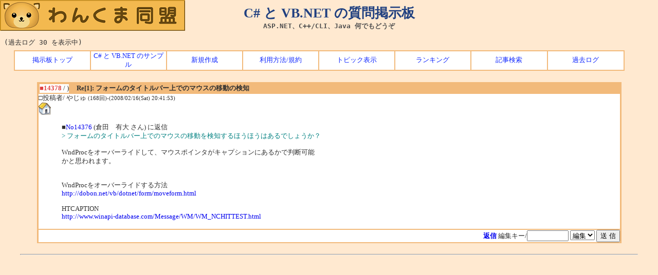

--- FILE ---
content_type: text/html; charset=shift_jis
request_url: http://bbs.wankuma.com/index.cgi?mode=red&namber=14378&KLOG=30
body_size: 6248
content:
<!DOCTYPE HTML PUBLIC "-//W3C//DTD HTML 4.01 Transitional//EN">

<html lang="ja-JP">
	<head>
		<meta http-equiv="Content-type" content="text/html; charset=Shift_JIS">
		<meta http-equiv="Content-Style-Type" content="text/css">
		<meta http-equiv="Content-Script-Type" content="text/javascript">
		<meta name="keywords" content="C#,VB,NET,ASP,掲示板,質問">
		<meta name="description" content="C#, VB.NET, ASP.NET, C++/CLI, Java, VB6 などのプログラミングに関する質問、または Windows や SQL Server などの質問を投稿できます。">
		<meta name="verify-v1" content="xxis/pUkDiyXo0Jf2G3d4+832vUeLDzQK2CHP2jG/I4=">
		<meta name="y_key" content="118cea0610a93c0d">
		<link rel="stylesheet" type="text/css" href="http://bbs.wankuma.com/style.css">
		<link rel="alternate" type="application/rss+xml" href="http://feeds2.feedburner.com/csvb-bbs">
		<link rel="start" href="http://bbs.wankuma.com/">
		<link rev="made" href="http://blogs.wankuma.com/jeanne/contact.aspx">
		<title>C# と VB.NET の質問掲示板 - Re[1]: フォームのタイトルバー上でのマウスの移動の検知</title>
	</head>

	<body>
		<div id="top">
			<h1>C# と VB.NET の質問掲示板</h1>
	        <h2>
	            <a href="http://www.wankuma.com/">
	                <img src="http://www.wankuma.com/images/logo4.gif"  style="top:0px;left:0px;position:absolute" alt="わんくま同盟" width="360" height="60" />
	        </h2>
			<h2>ASP.NET、C++/CLI、Java 何でもどうぞ</h2>
			<h3><a href="http://jeanne.wankuma.com/">C# と VB.NET の入門サイト</a></h3>
		</div>

<br>(過去ログ 30 を表示中)  <div class="menu">
    <table cellspacing="2" summary="トップ メニュー">
      <tbody>
        <tr>
          <td><a href="http://bbs.wankuma.com/">掲示板トップ</a></td>
          <td><a href="http://jeanne.wankuma.com/tips/">C# と VB.NET のサンプル</a></td>
          <td><a href="./index.cgi?mode=new&KLOG=30">新規作成</a></td>
          <td><a href="./index.cgi?mode=man&KLOG=30">利用方法/規約</a></td>
          
          
          <td><a href="http://bbs.wankuma.com/">トピック表示</a></td>
          <td><a href="./index.cgi?mode=ran&KLOG=30">ランキング</a></td>
          
          <td><a href="./search.cgi">記事検索</a></td>
          <td><a href="./search.cgi?mode=log&KLOG=30">過去ログ</a></td>
        </tr>
      </tbody>
    </table>
  </div>

<br><a name=""></a>
<table style="border-top:solid 1px #F2BA7B; border-right:solid 2px #F2BA7B; border-bottom:solid 1px #F2BA7B; border-left:solid 2px #F2BA7B" align="center" width="90%" bgcolor="#FFFFFF" border="1" bordercolor="#F2BA7B" cellspacing="0" cellpadding="0">
  <tbody>
    <tr>
      <td>
        
        <table class="post" border="1" cellspacing="0" cellpadding="0" width="100%" bordercolor="#F2BA7B">
          <tbody>
            <tr>
              <td width="1%" nowrap><strong><font color="#E04040">■14378</font></strong> / )</td>
              <td bgcolor="#F2BA7B">　<strong><font color="#303030">Re[1]: フォームのタイトルバー上でのマウスの移動の検知</font></strong></td>
            </tr>
          </tbody>
        </table>

        <div align="right"></div>
        □投稿者/ やじゅ <small>(168回)-(2008/02/16(Sat) 20:41:53) <br><a href="http://blogs.wankuma.com/yaju/"><img src="http://bbs.wankuma.com/images/homepage.gif"  alt="やじゅ さんの Web サイト" width="24" height="24"></a></small>

        <div style="margin:1em 1em 1em 3em">
          <table>
            <tbody>
              <tr>
                <td align="center"></td>
                <td><font color="#303030"><!--C-->■<a href="./index.cgi?mode=red&amp;namber=14376&KLOG=30" target=>No14376</a> (倉田　有大 さん) に返信<br><font color=#008080>&gt; フォームのタイトルバー上でのマウスの移動を検知するほうほうはあるでしょうか？</font><br><br>WndProcをオーバーライドして、マウスポインタがキャプションにあるかで判断可能<br>かと思われます。<br><br><br>WndProcをオーバーライドする方法<br><a href=http://dobon.net/vb/dotnet/form/moveform.html target=>http://dobon.net/vb/dotnet/form/moveform.html</a><br><br>HTCAPTION<br><a href=http://www.winapi-database.com/Message/WM/WM_NCHITTEST.html target=>http://www.winapi-database.com/Message/WM/WM_NCHITTEST.html</a><br></td>
              </tr>
            </tbody>
          </table>
        </div>

        <div align="right"></div>
      </td>
    </tr>

    

    <tr>
<form action="./index.cgi" method=POST>
<td align="right"><b><a href="./index.cgi?mode=al2&amp;namber=14376&space=15&KLOG=30#F">返信</a></b>

<input type=hidden name=del value=14378><input type=hidden name=no value=0>
<input type=hidden name=KLOG value=30>

編集キー/<input type=password name=delkey size=8>
<select name=mode>
<option value=nam>編集
<!-- <option value=key>削除 -->
</select>
<input type=submit value="送 信">
</td></form></tr></table>

</center><br>
<hr width="95%">
<div class="adsense-bottom">
<script type="text/javascript"><!--
google_ad_client = "pub-2766973820374598";
/* Bbs.Bottom.Text.336x280 */
google_ad_slot = "2551043367";
google_ad_width = 336;
google_ad_height = 280;
//-->
</script>
<script type="text/javascript"
src="http://pagead2.googlesyndication.com/pagead/show_ads.js">
</script>
</div>


		<div align="right">
			<form action="./index.cgi" method="POST"><input type=hidden name=no value=0>
<input type=hidden name=KLOG value=30>

			<p>
					        <input type="hidden" name="mode" value="del">
					管理者用 <input type="password" name="pass" size="18">
					<input type="submit" value="ログイン">
				</p>
			</form>
		</div>

		<div align="center">
			<p>- <a href="http://www.cj-c.com/">Child Tree</a> -</p>
		</div>

<script type="text/javascript">
var gaJsHost = (("https:" == document.location.protocol) ? "https://ssl." : "http://www.");
document.write(unescape("%3Cscript src='" + gaJsHost + "google-analytics.com/ga.js' type='text/javascript'%3E%3C/script%3E"));
</script>
<script type="text/javascript">
try {
var pageTracker = _gat._getTracker("UA-4344674-2");
pageTracker._trackPageview();
} catch(err) {}</script>

	</body>
</html>


--- FILE ---
content_type: text/html; charset=utf-8
request_url: https://www.google.com/recaptcha/api2/aframe
body_size: 268
content:
<!DOCTYPE HTML><html><head><meta http-equiv="content-type" content="text/html; charset=UTF-8"></head><body><script nonce="wMbQK0K5PxcjVV85HxrMSQ">/** Anti-fraud and anti-abuse applications only. See google.com/recaptcha */ try{var clients={'sodar':'https://pagead2.googlesyndication.com/pagead/sodar?'};window.addEventListener("message",function(a){try{if(a.source===window.parent){var b=JSON.parse(a.data);var c=clients[b['id']];if(c){var d=document.createElement('img');d.src=c+b['params']+'&rc='+(localStorage.getItem("rc::a")?sessionStorage.getItem("rc::b"):"");window.document.body.appendChild(d);sessionStorage.setItem("rc::e",parseInt(sessionStorage.getItem("rc::e")||0)+1);localStorage.setItem("rc::h",'1767283073770');}}}catch(b){}});window.parent.postMessage("_grecaptcha_ready", "*");}catch(b){}</script></body></html>

--- FILE ---
content_type: text/css
request_url: http://bbs.wankuma.com/style.css
body_size: 3415
content:
@charset "Shift_JIS";

/******************************************************
 * すべての要素
 ******************************************************/
/*
* {
	margin              : 0px;
	padding             : 0px;
}
*/

/******************************************************
 * <body> 要素
 ******************************************************/
body {
	background-color    : #FFE9D0;
	color               : #303030;
	font-family         : 'ＭＳ ゴシック', 'Monospace';
	font-size           : 80%;
}

img {
	border              : none;
}

/******************************************************
 * #top
 ******************************************************/
#top {
	text-align          : center;
}

#top h1 {
	color               : #204080;
	font-family         : 'Times New Roman', 'Monospace';
	font-size           : 200%;
	margin              : 0px;
	padding             : 0px;
}

#top h2 {
	color               : #505050;
	font-size           : 100%;
	margin              : 0px;
	padding             : 0px;
}

#top h3 {
	display             : none;
}

#top h4 {
	display             : none;
}

/******************************************************
 * .menu
 ******************************************************/
.menu {
	margin              : 0.5em;
}

.menu table {
	background-color    : #F2BA7B;
	color               : inherit;
	margin              : 0px 1% 0px 1%;
	width               : 95%;
}

.menu td {
	background-color    : #FFFFFF;
	color               : inherit;
	text-align          : center;
	width               : 10.5%;
}

.menu td.current_tab {
	background-color    : #FDC5B5;
	color               : inherit;
}

.menu a:link,
.menu a:visited {
	background-color    : inherit;
	color               : #1028FF;
	display             : block;
	width               : 100%;
}

.menu a:hover {
	background-color    : #FFFFD0;
	color               : inherit;
}

a.fix {
	background-color    : inherit;
	color               : #1028FF;
}

/******************************************************
 * #main
 ******************************************************/
#main {
	text-align          : center;
}

/******************************************************
 * .adsense
 ******************************************************/
.adsense-top {
	text-align          : center;
}

.adsense-middle {
	margin              : 1em 1em 2em 3em;
	padding             : 0px;
}

.adsense-bottom {
	text-align          : center;
}

/******************************************************
 * #guide
 ******************************************************/
#guide {
	text-align          : center;
}

/******************************************************
 * .counter
 ******************************************************/
.counter {
	color               : #00A020;
}

.center {
	text-align          : center;
}

.post table {
	background-color    : #F2BA7B;
	color               : inherit;
}

a:link {
	text-decoration     : none;
}

a:visited {
	text-decoration     : none;
}

a:hover {
	color               : #F44646;
	text-decoration     : underline;
}

td, th {
	font-family         : "ＭＳ Ｐゴシック";
	font-size           : 80%;
}

tt {
	font-size           : 12pt;
}

hr {
	height              : 0px;
	color               : $bg;
}